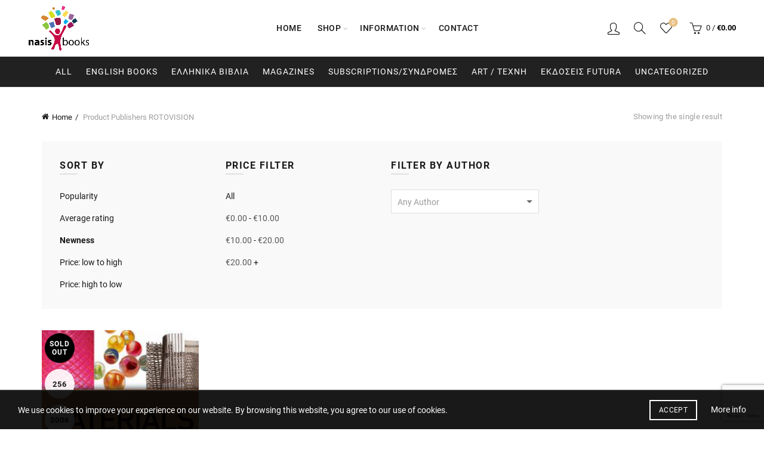

--- FILE ---
content_type: text/html; charset=utf-8
request_url: https://www.google.com/recaptcha/api2/anchor?ar=1&k=6Lffpt0UAAAAAGUKAu4POhr2hgHaEcMoaSHI0UrV&co=aHR0cHM6Ly93d3cubmFzaXNib29rcy5jb206NDQz&hl=en&v=PoyoqOPhxBO7pBk68S4YbpHZ&size=invisible&anchor-ms=20000&execute-ms=30000&cb=jw33lorh0go
body_size: 48736
content:
<!DOCTYPE HTML><html dir="ltr" lang="en"><head><meta http-equiv="Content-Type" content="text/html; charset=UTF-8">
<meta http-equiv="X-UA-Compatible" content="IE=edge">
<title>reCAPTCHA</title>
<style type="text/css">
/* cyrillic-ext */
@font-face {
  font-family: 'Roboto';
  font-style: normal;
  font-weight: 400;
  font-stretch: 100%;
  src: url(//fonts.gstatic.com/s/roboto/v48/KFO7CnqEu92Fr1ME7kSn66aGLdTylUAMa3GUBHMdazTgWw.woff2) format('woff2');
  unicode-range: U+0460-052F, U+1C80-1C8A, U+20B4, U+2DE0-2DFF, U+A640-A69F, U+FE2E-FE2F;
}
/* cyrillic */
@font-face {
  font-family: 'Roboto';
  font-style: normal;
  font-weight: 400;
  font-stretch: 100%;
  src: url(//fonts.gstatic.com/s/roboto/v48/KFO7CnqEu92Fr1ME7kSn66aGLdTylUAMa3iUBHMdazTgWw.woff2) format('woff2');
  unicode-range: U+0301, U+0400-045F, U+0490-0491, U+04B0-04B1, U+2116;
}
/* greek-ext */
@font-face {
  font-family: 'Roboto';
  font-style: normal;
  font-weight: 400;
  font-stretch: 100%;
  src: url(//fonts.gstatic.com/s/roboto/v48/KFO7CnqEu92Fr1ME7kSn66aGLdTylUAMa3CUBHMdazTgWw.woff2) format('woff2');
  unicode-range: U+1F00-1FFF;
}
/* greek */
@font-face {
  font-family: 'Roboto';
  font-style: normal;
  font-weight: 400;
  font-stretch: 100%;
  src: url(//fonts.gstatic.com/s/roboto/v48/KFO7CnqEu92Fr1ME7kSn66aGLdTylUAMa3-UBHMdazTgWw.woff2) format('woff2');
  unicode-range: U+0370-0377, U+037A-037F, U+0384-038A, U+038C, U+038E-03A1, U+03A3-03FF;
}
/* math */
@font-face {
  font-family: 'Roboto';
  font-style: normal;
  font-weight: 400;
  font-stretch: 100%;
  src: url(//fonts.gstatic.com/s/roboto/v48/KFO7CnqEu92Fr1ME7kSn66aGLdTylUAMawCUBHMdazTgWw.woff2) format('woff2');
  unicode-range: U+0302-0303, U+0305, U+0307-0308, U+0310, U+0312, U+0315, U+031A, U+0326-0327, U+032C, U+032F-0330, U+0332-0333, U+0338, U+033A, U+0346, U+034D, U+0391-03A1, U+03A3-03A9, U+03B1-03C9, U+03D1, U+03D5-03D6, U+03F0-03F1, U+03F4-03F5, U+2016-2017, U+2034-2038, U+203C, U+2040, U+2043, U+2047, U+2050, U+2057, U+205F, U+2070-2071, U+2074-208E, U+2090-209C, U+20D0-20DC, U+20E1, U+20E5-20EF, U+2100-2112, U+2114-2115, U+2117-2121, U+2123-214F, U+2190, U+2192, U+2194-21AE, U+21B0-21E5, U+21F1-21F2, U+21F4-2211, U+2213-2214, U+2216-22FF, U+2308-230B, U+2310, U+2319, U+231C-2321, U+2336-237A, U+237C, U+2395, U+239B-23B7, U+23D0, U+23DC-23E1, U+2474-2475, U+25AF, U+25B3, U+25B7, U+25BD, U+25C1, U+25CA, U+25CC, U+25FB, U+266D-266F, U+27C0-27FF, U+2900-2AFF, U+2B0E-2B11, U+2B30-2B4C, U+2BFE, U+3030, U+FF5B, U+FF5D, U+1D400-1D7FF, U+1EE00-1EEFF;
}
/* symbols */
@font-face {
  font-family: 'Roboto';
  font-style: normal;
  font-weight: 400;
  font-stretch: 100%;
  src: url(//fonts.gstatic.com/s/roboto/v48/KFO7CnqEu92Fr1ME7kSn66aGLdTylUAMaxKUBHMdazTgWw.woff2) format('woff2');
  unicode-range: U+0001-000C, U+000E-001F, U+007F-009F, U+20DD-20E0, U+20E2-20E4, U+2150-218F, U+2190, U+2192, U+2194-2199, U+21AF, U+21E6-21F0, U+21F3, U+2218-2219, U+2299, U+22C4-22C6, U+2300-243F, U+2440-244A, U+2460-24FF, U+25A0-27BF, U+2800-28FF, U+2921-2922, U+2981, U+29BF, U+29EB, U+2B00-2BFF, U+4DC0-4DFF, U+FFF9-FFFB, U+10140-1018E, U+10190-1019C, U+101A0, U+101D0-101FD, U+102E0-102FB, U+10E60-10E7E, U+1D2C0-1D2D3, U+1D2E0-1D37F, U+1F000-1F0FF, U+1F100-1F1AD, U+1F1E6-1F1FF, U+1F30D-1F30F, U+1F315, U+1F31C, U+1F31E, U+1F320-1F32C, U+1F336, U+1F378, U+1F37D, U+1F382, U+1F393-1F39F, U+1F3A7-1F3A8, U+1F3AC-1F3AF, U+1F3C2, U+1F3C4-1F3C6, U+1F3CA-1F3CE, U+1F3D4-1F3E0, U+1F3ED, U+1F3F1-1F3F3, U+1F3F5-1F3F7, U+1F408, U+1F415, U+1F41F, U+1F426, U+1F43F, U+1F441-1F442, U+1F444, U+1F446-1F449, U+1F44C-1F44E, U+1F453, U+1F46A, U+1F47D, U+1F4A3, U+1F4B0, U+1F4B3, U+1F4B9, U+1F4BB, U+1F4BF, U+1F4C8-1F4CB, U+1F4D6, U+1F4DA, U+1F4DF, U+1F4E3-1F4E6, U+1F4EA-1F4ED, U+1F4F7, U+1F4F9-1F4FB, U+1F4FD-1F4FE, U+1F503, U+1F507-1F50B, U+1F50D, U+1F512-1F513, U+1F53E-1F54A, U+1F54F-1F5FA, U+1F610, U+1F650-1F67F, U+1F687, U+1F68D, U+1F691, U+1F694, U+1F698, U+1F6AD, U+1F6B2, U+1F6B9-1F6BA, U+1F6BC, U+1F6C6-1F6CF, U+1F6D3-1F6D7, U+1F6E0-1F6EA, U+1F6F0-1F6F3, U+1F6F7-1F6FC, U+1F700-1F7FF, U+1F800-1F80B, U+1F810-1F847, U+1F850-1F859, U+1F860-1F887, U+1F890-1F8AD, U+1F8B0-1F8BB, U+1F8C0-1F8C1, U+1F900-1F90B, U+1F93B, U+1F946, U+1F984, U+1F996, U+1F9E9, U+1FA00-1FA6F, U+1FA70-1FA7C, U+1FA80-1FA89, U+1FA8F-1FAC6, U+1FACE-1FADC, U+1FADF-1FAE9, U+1FAF0-1FAF8, U+1FB00-1FBFF;
}
/* vietnamese */
@font-face {
  font-family: 'Roboto';
  font-style: normal;
  font-weight: 400;
  font-stretch: 100%;
  src: url(//fonts.gstatic.com/s/roboto/v48/KFO7CnqEu92Fr1ME7kSn66aGLdTylUAMa3OUBHMdazTgWw.woff2) format('woff2');
  unicode-range: U+0102-0103, U+0110-0111, U+0128-0129, U+0168-0169, U+01A0-01A1, U+01AF-01B0, U+0300-0301, U+0303-0304, U+0308-0309, U+0323, U+0329, U+1EA0-1EF9, U+20AB;
}
/* latin-ext */
@font-face {
  font-family: 'Roboto';
  font-style: normal;
  font-weight: 400;
  font-stretch: 100%;
  src: url(//fonts.gstatic.com/s/roboto/v48/KFO7CnqEu92Fr1ME7kSn66aGLdTylUAMa3KUBHMdazTgWw.woff2) format('woff2');
  unicode-range: U+0100-02BA, U+02BD-02C5, U+02C7-02CC, U+02CE-02D7, U+02DD-02FF, U+0304, U+0308, U+0329, U+1D00-1DBF, U+1E00-1E9F, U+1EF2-1EFF, U+2020, U+20A0-20AB, U+20AD-20C0, U+2113, U+2C60-2C7F, U+A720-A7FF;
}
/* latin */
@font-face {
  font-family: 'Roboto';
  font-style: normal;
  font-weight: 400;
  font-stretch: 100%;
  src: url(//fonts.gstatic.com/s/roboto/v48/KFO7CnqEu92Fr1ME7kSn66aGLdTylUAMa3yUBHMdazQ.woff2) format('woff2');
  unicode-range: U+0000-00FF, U+0131, U+0152-0153, U+02BB-02BC, U+02C6, U+02DA, U+02DC, U+0304, U+0308, U+0329, U+2000-206F, U+20AC, U+2122, U+2191, U+2193, U+2212, U+2215, U+FEFF, U+FFFD;
}
/* cyrillic-ext */
@font-face {
  font-family: 'Roboto';
  font-style: normal;
  font-weight: 500;
  font-stretch: 100%;
  src: url(//fonts.gstatic.com/s/roboto/v48/KFO7CnqEu92Fr1ME7kSn66aGLdTylUAMa3GUBHMdazTgWw.woff2) format('woff2');
  unicode-range: U+0460-052F, U+1C80-1C8A, U+20B4, U+2DE0-2DFF, U+A640-A69F, U+FE2E-FE2F;
}
/* cyrillic */
@font-face {
  font-family: 'Roboto';
  font-style: normal;
  font-weight: 500;
  font-stretch: 100%;
  src: url(//fonts.gstatic.com/s/roboto/v48/KFO7CnqEu92Fr1ME7kSn66aGLdTylUAMa3iUBHMdazTgWw.woff2) format('woff2');
  unicode-range: U+0301, U+0400-045F, U+0490-0491, U+04B0-04B1, U+2116;
}
/* greek-ext */
@font-face {
  font-family: 'Roboto';
  font-style: normal;
  font-weight: 500;
  font-stretch: 100%;
  src: url(//fonts.gstatic.com/s/roboto/v48/KFO7CnqEu92Fr1ME7kSn66aGLdTylUAMa3CUBHMdazTgWw.woff2) format('woff2');
  unicode-range: U+1F00-1FFF;
}
/* greek */
@font-face {
  font-family: 'Roboto';
  font-style: normal;
  font-weight: 500;
  font-stretch: 100%;
  src: url(//fonts.gstatic.com/s/roboto/v48/KFO7CnqEu92Fr1ME7kSn66aGLdTylUAMa3-UBHMdazTgWw.woff2) format('woff2');
  unicode-range: U+0370-0377, U+037A-037F, U+0384-038A, U+038C, U+038E-03A1, U+03A3-03FF;
}
/* math */
@font-face {
  font-family: 'Roboto';
  font-style: normal;
  font-weight: 500;
  font-stretch: 100%;
  src: url(//fonts.gstatic.com/s/roboto/v48/KFO7CnqEu92Fr1ME7kSn66aGLdTylUAMawCUBHMdazTgWw.woff2) format('woff2');
  unicode-range: U+0302-0303, U+0305, U+0307-0308, U+0310, U+0312, U+0315, U+031A, U+0326-0327, U+032C, U+032F-0330, U+0332-0333, U+0338, U+033A, U+0346, U+034D, U+0391-03A1, U+03A3-03A9, U+03B1-03C9, U+03D1, U+03D5-03D6, U+03F0-03F1, U+03F4-03F5, U+2016-2017, U+2034-2038, U+203C, U+2040, U+2043, U+2047, U+2050, U+2057, U+205F, U+2070-2071, U+2074-208E, U+2090-209C, U+20D0-20DC, U+20E1, U+20E5-20EF, U+2100-2112, U+2114-2115, U+2117-2121, U+2123-214F, U+2190, U+2192, U+2194-21AE, U+21B0-21E5, U+21F1-21F2, U+21F4-2211, U+2213-2214, U+2216-22FF, U+2308-230B, U+2310, U+2319, U+231C-2321, U+2336-237A, U+237C, U+2395, U+239B-23B7, U+23D0, U+23DC-23E1, U+2474-2475, U+25AF, U+25B3, U+25B7, U+25BD, U+25C1, U+25CA, U+25CC, U+25FB, U+266D-266F, U+27C0-27FF, U+2900-2AFF, U+2B0E-2B11, U+2B30-2B4C, U+2BFE, U+3030, U+FF5B, U+FF5D, U+1D400-1D7FF, U+1EE00-1EEFF;
}
/* symbols */
@font-face {
  font-family: 'Roboto';
  font-style: normal;
  font-weight: 500;
  font-stretch: 100%;
  src: url(//fonts.gstatic.com/s/roboto/v48/KFO7CnqEu92Fr1ME7kSn66aGLdTylUAMaxKUBHMdazTgWw.woff2) format('woff2');
  unicode-range: U+0001-000C, U+000E-001F, U+007F-009F, U+20DD-20E0, U+20E2-20E4, U+2150-218F, U+2190, U+2192, U+2194-2199, U+21AF, U+21E6-21F0, U+21F3, U+2218-2219, U+2299, U+22C4-22C6, U+2300-243F, U+2440-244A, U+2460-24FF, U+25A0-27BF, U+2800-28FF, U+2921-2922, U+2981, U+29BF, U+29EB, U+2B00-2BFF, U+4DC0-4DFF, U+FFF9-FFFB, U+10140-1018E, U+10190-1019C, U+101A0, U+101D0-101FD, U+102E0-102FB, U+10E60-10E7E, U+1D2C0-1D2D3, U+1D2E0-1D37F, U+1F000-1F0FF, U+1F100-1F1AD, U+1F1E6-1F1FF, U+1F30D-1F30F, U+1F315, U+1F31C, U+1F31E, U+1F320-1F32C, U+1F336, U+1F378, U+1F37D, U+1F382, U+1F393-1F39F, U+1F3A7-1F3A8, U+1F3AC-1F3AF, U+1F3C2, U+1F3C4-1F3C6, U+1F3CA-1F3CE, U+1F3D4-1F3E0, U+1F3ED, U+1F3F1-1F3F3, U+1F3F5-1F3F7, U+1F408, U+1F415, U+1F41F, U+1F426, U+1F43F, U+1F441-1F442, U+1F444, U+1F446-1F449, U+1F44C-1F44E, U+1F453, U+1F46A, U+1F47D, U+1F4A3, U+1F4B0, U+1F4B3, U+1F4B9, U+1F4BB, U+1F4BF, U+1F4C8-1F4CB, U+1F4D6, U+1F4DA, U+1F4DF, U+1F4E3-1F4E6, U+1F4EA-1F4ED, U+1F4F7, U+1F4F9-1F4FB, U+1F4FD-1F4FE, U+1F503, U+1F507-1F50B, U+1F50D, U+1F512-1F513, U+1F53E-1F54A, U+1F54F-1F5FA, U+1F610, U+1F650-1F67F, U+1F687, U+1F68D, U+1F691, U+1F694, U+1F698, U+1F6AD, U+1F6B2, U+1F6B9-1F6BA, U+1F6BC, U+1F6C6-1F6CF, U+1F6D3-1F6D7, U+1F6E0-1F6EA, U+1F6F0-1F6F3, U+1F6F7-1F6FC, U+1F700-1F7FF, U+1F800-1F80B, U+1F810-1F847, U+1F850-1F859, U+1F860-1F887, U+1F890-1F8AD, U+1F8B0-1F8BB, U+1F8C0-1F8C1, U+1F900-1F90B, U+1F93B, U+1F946, U+1F984, U+1F996, U+1F9E9, U+1FA00-1FA6F, U+1FA70-1FA7C, U+1FA80-1FA89, U+1FA8F-1FAC6, U+1FACE-1FADC, U+1FADF-1FAE9, U+1FAF0-1FAF8, U+1FB00-1FBFF;
}
/* vietnamese */
@font-face {
  font-family: 'Roboto';
  font-style: normal;
  font-weight: 500;
  font-stretch: 100%;
  src: url(//fonts.gstatic.com/s/roboto/v48/KFO7CnqEu92Fr1ME7kSn66aGLdTylUAMa3OUBHMdazTgWw.woff2) format('woff2');
  unicode-range: U+0102-0103, U+0110-0111, U+0128-0129, U+0168-0169, U+01A0-01A1, U+01AF-01B0, U+0300-0301, U+0303-0304, U+0308-0309, U+0323, U+0329, U+1EA0-1EF9, U+20AB;
}
/* latin-ext */
@font-face {
  font-family: 'Roboto';
  font-style: normal;
  font-weight: 500;
  font-stretch: 100%;
  src: url(//fonts.gstatic.com/s/roboto/v48/KFO7CnqEu92Fr1ME7kSn66aGLdTylUAMa3KUBHMdazTgWw.woff2) format('woff2');
  unicode-range: U+0100-02BA, U+02BD-02C5, U+02C7-02CC, U+02CE-02D7, U+02DD-02FF, U+0304, U+0308, U+0329, U+1D00-1DBF, U+1E00-1E9F, U+1EF2-1EFF, U+2020, U+20A0-20AB, U+20AD-20C0, U+2113, U+2C60-2C7F, U+A720-A7FF;
}
/* latin */
@font-face {
  font-family: 'Roboto';
  font-style: normal;
  font-weight: 500;
  font-stretch: 100%;
  src: url(//fonts.gstatic.com/s/roboto/v48/KFO7CnqEu92Fr1ME7kSn66aGLdTylUAMa3yUBHMdazQ.woff2) format('woff2');
  unicode-range: U+0000-00FF, U+0131, U+0152-0153, U+02BB-02BC, U+02C6, U+02DA, U+02DC, U+0304, U+0308, U+0329, U+2000-206F, U+20AC, U+2122, U+2191, U+2193, U+2212, U+2215, U+FEFF, U+FFFD;
}
/* cyrillic-ext */
@font-face {
  font-family: 'Roboto';
  font-style: normal;
  font-weight: 900;
  font-stretch: 100%;
  src: url(//fonts.gstatic.com/s/roboto/v48/KFO7CnqEu92Fr1ME7kSn66aGLdTylUAMa3GUBHMdazTgWw.woff2) format('woff2');
  unicode-range: U+0460-052F, U+1C80-1C8A, U+20B4, U+2DE0-2DFF, U+A640-A69F, U+FE2E-FE2F;
}
/* cyrillic */
@font-face {
  font-family: 'Roboto';
  font-style: normal;
  font-weight: 900;
  font-stretch: 100%;
  src: url(//fonts.gstatic.com/s/roboto/v48/KFO7CnqEu92Fr1ME7kSn66aGLdTylUAMa3iUBHMdazTgWw.woff2) format('woff2');
  unicode-range: U+0301, U+0400-045F, U+0490-0491, U+04B0-04B1, U+2116;
}
/* greek-ext */
@font-face {
  font-family: 'Roboto';
  font-style: normal;
  font-weight: 900;
  font-stretch: 100%;
  src: url(//fonts.gstatic.com/s/roboto/v48/KFO7CnqEu92Fr1ME7kSn66aGLdTylUAMa3CUBHMdazTgWw.woff2) format('woff2');
  unicode-range: U+1F00-1FFF;
}
/* greek */
@font-face {
  font-family: 'Roboto';
  font-style: normal;
  font-weight: 900;
  font-stretch: 100%;
  src: url(//fonts.gstatic.com/s/roboto/v48/KFO7CnqEu92Fr1ME7kSn66aGLdTylUAMa3-UBHMdazTgWw.woff2) format('woff2');
  unicode-range: U+0370-0377, U+037A-037F, U+0384-038A, U+038C, U+038E-03A1, U+03A3-03FF;
}
/* math */
@font-face {
  font-family: 'Roboto';
  font-style: normal;
  font-weight: 900;
  font-stretch: 100%;
  src: url(//fonts.gstatic.com/s/roboto/v48/KFO7CnqEu92Fr1ME7kSn66aGLdTylUAMawCUBHMdazTgWw.woff2) format('woff2');
  unicode-range: U+0302-0303, U+0305, U+0307-0308, U+0310, U+0312, U+0315, U+031A, U+0326-0327, U+032C, U+032F-0330, U+0332-0333, U+0338, U+033A, U+0346, U+034D, U+0391-03A1, U+03A3-03A9, U+03B1-03C9, U+03D1, U+03D5-03D6, U+03F0-03F1, U+03F4-03F5, U+2016-2017, U+2034-2038, U+203C, U+2040, U+2043, U+2047, U+2050, U+2057, U+205F, U+2070-2071, U+2074-208E, U+2090-209C, U+20D0-20DC, U+20E1, U+20E5-20EF, U+2100-2112, U+2114-2115, U+2117-2121, U+2123-214F, U+2190, U+2192, U+2194-21AE, U+21B0-21E5, U+21F1-21F2, U+21F4-2211, U+2213-2214, U+2216-22FF, U+2308-230B, U+2310, U+2319, U+231C-2321, U+2336-237A, U+237C, U+2395, U+239B-23B7, U+23D0, U+23DC-23E1, U+2474-2475, U+25AF, U+25B3, U+25B7, U+25BD, U+25C1, U+25CA, U+25CC, U+25FB, U+266D-266F, U+27C0-27FF, U+2900-2AFF, U+2B0E-2B11, U+2B30-2B4C, U+2BFE, U+3030, U+FF5B, U+FF5D, U+1D400-1D7FF, U+1EE00-1EEFF;
}
/* symbols */
@font-face {
  font-family: 'Roboto';
  font-style: normal;
  font-weight: 900;
  font-stretch: 100%;
  src: url(//fonts.gstatic.com/s/roboto/v48/KFO7CnqEu92Fr1ME7kSn66aGLdTylUAMaxKUBHMdazTgWw.woff2) format('woff2');
  unicode-range: U+0001-000C, U+000E-001F, U+007F-009F, U+20DD-20E0, U+20E2-20E4, U+2150-218F, U+2190, U+2192, U+2194-2199, U+21AF, U+21E6-21F0, U+21F3, U+2218-2219, U+2299, U+22C4-22C6, U+2300-243F, U+2440-244A, U+2460-24FF, U+25A0-27BF, U+2800-28FF, U+2921-2922, U+2981, U+29BF, U+29EB, U+2B00-2BFF, U+4DC0-4DFF, U+FFF9-FFFB, U+10140-1018E, U+10190-1019C, U+101A0, U+101D0-101FD, U+102E0-102FB, U+10E60-10E7E, U+1D2C0-1D2D3, U+1D2E0-1D37F, U+1F000-1F0FF, U+1F100-1F1AD, U+1F1E6-1F1FF, U+1F30D-1F30F, U+1F315, U+1F31C, U+1F31E, U+1F320-1F32C, U+1F336, U+1F378, U+1F37D, U+1F382, U+1F393-1F39F, U+1F3A7-1F3A8, U+1F3AC-1F3AF, U+1F3C2, U+1F3C4-1F3C6, U+1F3CA-1F3CE, U+1F3D4-1F3E0, U+1F3ED, U+1F3F1-1F3F3, U+1F3F5-1F3F7, U+1F408, U+1F415, U+1F41F, U+1F426, U+1F43F, U+1F441-1F442, U+1F444, U+1F446-1F449, U+1F44C-1F44E, U+1F453, U+1F46A, U+1F47D, U+1F4A3, U+1F4B0, U+1F4B3, U+1F4B9, U+1F4BB, U+1F4BF, U+1F4C8-1F4CB, U+1F4D6, U+1F4DA, U+1F4DF, U+1F4E3-1F4E6, U+1F4EA-1F4ED, U+1F4F7, U+1F4F9-1F4FB, U+1F4FD-1F4FE, U+1F503, U+1F507-1F50B, U+1F50D, U+1F512-1F513, U+1F53E-1F54A, U+1F54F-1F5FA, U+1F610, U+1F650-1F67F, U+1F687, U+1F68D, U+1F691, U+1F694, U+1F698, U+1F6AD, U+1F6B2, U+1F6B9-1F6BA, U+1F6BC, U+1F6C6-1F6CF, U+1F6D3-1F6D7, U+1F6E0-1F6EA, U+1F6F0-1F6F3, U+1F6F7-1F6FC, U+1F700-1F7FF, U+1F800-1F80B, U+1F810-1F847, U+1F850-1F859, U+1F860-1F887, U+1F890-1F8AD, U+1F8B0-1F8BB, U+1F8C0-1F8C1, U+1F900-1F90B, U+1F93B, U+1F946, U+1F984, U+1F996, U+1F9E9, U+1FA00-1FA6F, U+1FA70-1FA7C, U+1FA80-1FA89, U+1FA8F-1FAC6, U+1FACE-1FADC, U+1FADF-1FAE9, U+1FAF0-1FAF8, U+1FB00-1FBFF;
}
/* vietnamese */
@font-face {
  font-family: 'Roboto';
  font-style: normal;
  font-weight: 900;
  font-stretch: 100%;
  src: url(//fonts.gstatic.com/s/roboto/v48/KFO7CnqEu92Fr1ME7kSn66aGLdTylUAMa3OUBHMdazTgWw.woff2) format('woff2');
  unicode-range: U+0102-0103, U+0110-0111, U+0128-0129, U+0168-0169, U+01A0-01A1, U+01AF-01B0, U+0300-0301, U+0303-0304, U+0308-0309, U+0323, U+0329, U+1EA0-1EF9, U+20AB;
}
/* latin-ext */
@font-face {
  font-family: 'Roboto';
  font-style: normal;
  font-weight: 900;
  font-stretch: 100%;
  src: url(//fonts.gstatic.com/s/roboto/v48/KFO7CnqEu92Fr1ME7kSn66aGLdTylUAMa3KUBHMdazTgWw.woff2) format('woff2');
  unicode-range: U+0100-02BA, U+02BD-02C5, U+02C7-02CC, U+02CE-02D7, U+02DD-02FF, U+0304, U+0308, U+0329, U+1D00-1DBF, U+1E00-1E9F, U+1EF2-1EFF, U+2020, U+20A0-20AB, U+20AD-20C0, U+2113, U+2C60-2C7F, U+A720-A7FF;
}
/* latin */
@font-face {
  font-family: 'Roboto';
  font-style: normal;
  font-weight: 900;
  font-stretch: 100%;
  src: url(//fonts.gstatic.com/s/roboto/v48/KFO7CnqEu92Fr1ME7kSn66aGLdTylUAMa3yUBHMdazQ.woff2) format('woff2');
  unicode-range: U+0000-00FF, U+0131, U+0152-0153, U+02BB-02BC, U+02C6, U+02DA, U+02DC, U+0304, U+0308, U+0329, U+2000-206F, U+20AC, U+2122, U+2191, U+2193, U+2212, U+2215, U+FEFF, U+FFFD;
}

</style>
<link rel="stylesheet" type="text/css" href="https://www.gstatic.com/recaptcha/releases/PoyoqOPhxBO7pBk68S4YbpHZ/styles__ltr.css">
<script nonce="Eci-sRbvcfCPlKS_ksgftQ" type="text/javascript">window['__recaptcha_api'] = 'https://www.google.com/recaptcha/api2/';</script>
<script type="text/javascript" src="https://www.gstatic.com/recaptcha/releases/PoyoqOPhxBO7pBk68S4YbpHZ/recaptcha__en.js" nonce="Eci-sRbvcfCPlKS_ksgftQ">
      
    </script></head>
<body><div id="rc-anchor-alert" class="rc-anchor-alert"></div>
<input type="hidden" id="recaptcha-token" value="[base64]">
<script type="text/javascript" nonce="Eci-sRbvcfCPlKS_ksgftQ">
      recaptcha.anchor.Main.init("[\x22ainput\x22,[\x22bgdata\x22,\x22\x22,\[base64]/[base64]/[base64]/bmV3IHJbeF0oY1swXSk6RT09Mj9uZXcgclt4XShjWzBdLGNbMV0pOkU9PTM/bmV3IHJbeF0oY1swXSxjWzFdLGNbMl0pOkU9PTQ/[base64]/[base64]/[base64]/[base64]/[base64]/[base64]/[base64]/[base64]\x22,\[base64]\x22,\x22eBVAw44DwpPDlMO0wpxsT08nw5MNSFjDg8KuVwk5eFlvZFZtQQppwrF/wojCsgYQw54Sw48Qwq0ew7Ybw6kkwq8Qw53DsATCojNWw7rDoVNVAzwaQnQBwpt9P0Q3S2fCiMOtw7/DgV3DpHzDgDjCiWc4AW9vdcOpwpnDsDBxdMOMw7NQwrDDvsOTw5BqwqBMKsO4WcK6FgPCscKWw6pMN8KEw7x0woLCjhvDvsOqLyzCnUomazDCvsOqWsKlw5kfw6LDtcODw4HCu8KQA8OJwpNWw67CtD/CgcOUwoPDmsKwwrJjwplneX1Dwqc1JsOkFsOhwqsCw4DCocOaw5krHzvCocOEw5XCpD/Dg8K5F8O2w4/Dk8O+w6jDmsK3w77DvCQFK0sGH8O/TRLDuiDCt0sUUn4vTMOSw6HDusKnc8K6w6YvA8KTMsK9wrAdwrIRbMKzw60Qwo7CqnAyUUwgwqHCvUHDk8K0NUvCtMKwwrEVwr3Ctw/[base64]/CqSXDvMK5dUVhw4Brw71GOjHDpcOnVGDClTsCwrRCw747ZcOqQgkpw5TCocKMDsK7w4V8w5R5fzoTYjrDknE0CsOidSvDlsO6YsKDWXIvM8OMBcO+w5nDiDnDm8O0wrYaw5hbLH11w7PCoBI1WcObwpApwpLCgcK6H1U/w6XDmCxtwr3DkQZ6EFnCqX/DscOuVktww6rDosO+w4ISwrDDu1nChnTCr0TDrmInHyLCl8Kkw4pVN8KNGS5Iw70pw5suwqjDiSUUEsOJw4vDnMK+wprDnMKlNsK+D8OZD8O1RcK+FsKlw4PClcOhQ8KIf2NYwq/CtsKxEMKXWcO1SxXDsBvCh8OcworDgcOKAjJZw5PDoMOBwqlfw6/CmcOuwofDo8KHLGnDjlXCpGDDqULCo8KIGXDDnEsFQMOUw4sXLcOJeMO9w4sSw6jDm0PDmhMpw7TCj8Okw5sXVsKQEyoQAMOMBlLCghbDnsOSYwsecMKORicOwodNfGHDokEOPkzCv8OSwqI/S3zCrXHCh1LDqg8Tw7dbw6XDisKcwonCjcKvw6PDsXHCu8K+DW3CncOuLcKzwrM7G8KFUsOsw4UWw6w7IRPDmhTDhGkNc8KDPEzCmBzDgk0aey1gw70Nw6hwwoMfw57DmHXDmMK2w7QTcsK+I1zChisjwr/[base64]/CoQHDgl8xA8O0wrNUVsOTw43DlsKxwphABW0Xwr7CqMOqcCZ1cTjCuSI3W8OwWcK6C3Z/w4HDlSLDl8KoacObRMOkYMKITMKdLsOfwothwqRTCCbDoi41EEPDqAXDrhU/w59uVBF2YmEyAz/[base64]/CgBzCgXTDncO5wo/DkwvDskwIw7wZB8OwQ8Ofw4vDuzXDlj/[base64]/CtsO3w4HCrkvCn8OEXA/[base64]/Ch8OaPcK7dxcxfcOAwqkxw697P8OOdlIPwrfCqU49AcKeDFvDuF3DiMK7w5vCq3pNeMKTN8KzBiLDo8O0Hw3Ck8OmdUXCocKdY2fDoMK/CS7ChDLDtDXCjC7DlVrDjDEDwqvCmsOZZ8KHwr4jwoBrwrDCssKvPF9vAwZ1wr7Cl8Kiw7gMwqzCuUrCozMAKn/CrsKrdQ/[base64]/Ui4lw5jDr8OCwrjDpC0gScO/w5TCosKVw6AMw4lLw6BrwrnDqMOPQcOSJcOvw6UQwq08GcKBBGYxw4/ChD0dw6bCqDwbwoLDvHDCh1s0w4/[base64]/DlcOQdCHDlMK8w6DDv8K9w6XDt8OaScOQw7fDtcOnY8KbRcKNw4kgLVbChSdWN8KVwrvDqMOtacO6WMKnw7sYIR7CqDDDkG5aHhQsbWAtF2Unwpcew6MywqnCs8K5D8OOwovDt3BdQGp6VsOKQHnCu8Oww6zDpsOnKl/CrMOtc2HCkcOZXSnDlzM3wo/Ct09jwrzDmw8cFxvDpMKncjBbNDRkwrvCt1sRMHEewrlFa8Ouw7ArecO8w5oSwpx7UsO1w5HDsycBw4TDmXTCtcKzdGPDmcKRQMOkecKbwojDocKCBnYqw6/[base64]/Cn2DChzLCpcO8TibCqEJQw6vDgiU2w4TDssKNwoXDmTvCiMOvw5VSwrjCnlPCr8KRfQcFw7nDoi/[base64]/CvF/CjMOmw5fCr8Omw7ccEWTDncKswqPDmsKbIR8gDzTDkMODw7QVf8OzecOIw7ZOScK4w5xsw4TCgMO5w5fDo8KTwpTCgmXDsC3CtUXDtMO5S8K1ccOtcMOTwojDnMORJVPCg2tSwpc5wrkww7LCu8K5wqlkwrDCskUIcWM/wosww4/[base64]/[base64]/wqPDsDAybMOWVMK+woPCrMK1VQ/DtcK3EMKGwrPDjxbCuD3DqsKUNS8CwrnDlMO1fC83w6Vzw6sFDMOYw7xUE8OSwpvDpRjDmiwhA8OZw7jChwsUw7jCjnhNw7Vnw5Ysw6YbIHHDkTvCuxnDvsOFVMKqIsKGwpnDiMKfwoE3w5TDpMKeFsO/w75zw6FDUQ0dCAoawrzDnsKaPDrCosOaV8KdVMKaQVXCkcOXwrDDkVQJcybDrsKUZsOTwo97dDHDqWZqwp/DvD3Dtn/DgMOfdsOOQn/[base64]/fMK9wrB4Tl7Dr8KHCMKRNMK+wrrCrcK8wp/DuHTCv3IcMsOLTW3DtsKvwrESw5PCqcK0woTDpFMrw6tDwr/CuF7CmHhJIXRZTMOJwpvDn8OtLcOSfcOIccKNTgxAAil5McOuwoBzHnvDicK4wprDpWIbw63DsU5QHMO/TDTCi8ODwpPDvsO6ChpnG8OTL1XCuVA+w57CtMOQLcOuw7rCslnClEvCvHLDtArDr8OPw67DusK4w7IuwqDDjEfDgsK4IxlUw70Fw5LCosOAwrrCmsO2woY7woHDoMKOOErDp2/Cjg5FH8OuVMO3G2BhMAnDlFkUw7kqw7DDqEgIwq8Mw5RkWyLDvsKzw5rDisO/ScKmN8OyaBvDgFPCmg3ChsKlMz7Cv8ODCC0lwobCv0zCu8KkwpvDpBzCjT4/[base64]/w4UsasK/ZcO/Wg/DnSwMfkEBw7bCvxQbDjg8XMK+WcOfwoRmwrMxUMKKM27DmR/Dq8OASXPCgE1+AcKrw4XDsHLCoMO8w4F7bEDDlcKowovCrXwOw73CqUfDksOrwo/CvnnDuQnDr8KEw6ouCsO2IcOvw5BuRlTCvEYodcOrwpEswr7DkU3DlELDp8OawpzDl1LDt8Klw4fDjMK5THlVUcKDwojCvcObSn/Dq3DCt8KPelvCtMK5T8OFwrnDtU3DqsO/[base64]/DvsO6C8KDw6hneEbCijgUesOZw5LCrsKFw7nCgMOGwqTCssOZdhbDuMKjXsK8w6zCoxxbE8OwwprCh8KNwonCl2nCpsKyGgdqRsO7SMKGbhsxdcOcA1zChcO6SFdAw6FZIVBCw5DDnMOOw4fDi8OCXx1qwpAlwpY1w77DjQ8+w4MIwqXCicKIdMOtw4/Dl0HCicKALkELe8KJwo7CvnkaVxjDm3vDkxRMwpHDgcKuZA/CoT0zCcOEwoHDg07Du8O2w4NZw6VnJl1qDyJTw5nCo8OXwoxnNCbDoRPDvsODw7PDjwHDncOaBRjDr8KZOsOeS8KWwoTChVDCscKLw6/[base64]/DosOiM8OWTMK6w5Y0wpXDgjNpSFbChjhSACLDuMK0wr7DvMORwqrCsMOAwqjCoXQww4fClMOUw7PDnjMQHsOcY2tVcxPCnCrDjHjDssKWeMOnOD5LNcKcwppZcMORNcOJwq5NK8ORwoHCtsKXwpw7Gi19Zi8Cwr/[base64]/Cs8KKw6fDuChpw5c7w6N1woQYacKMwqYwdW/CtsKGbEnCl0A6fCIWdCbDhMKEw7/CvsKiwpXCrW3Dmgg9PD/CnGBME8KVw7PDgcO8wo/DnsOYBsKtHCDDgcOgw7IHw7M6BcOZe8Kaf8KHwpgdGS5LbcKbBcOuwrfCuDFIKHDDq8ODPRJTV8KpT8OYDgtOM8KFwqBKw5hIFGzDlUA/wo/[base64]/CocKff8KUVcO5wqbDiDZfd8KxM1jDlMKxX8Ohw7VpwoF0w7FYOsKhwqRZecOhcmxIw7d1w4fDoRnDp0IrI1PDgWfDvR1gw6s3wo3DlXsYw53Cm8Khw7MJCAPDk0XDtMKzNX3DvMKswrM9aMKdwr3DojVgw6sWwqXDkMOpw5AHwpVpfVfDiTBkw5wlwq/CisObGXrCt2wcC3HCpcOjw4cNw7rCklnDrMOnw67CssK1DHQKwoRpw5cbGcOHe8K+w5HCo8OhwqLCq8Odw6UKVmTCq2VkFG1aw4tRCsK7w5t+woBMwo/[base64]/DqcKSw50jJyPCmVbDmndcYlI9w5tPQ8OCwrbDqcKfwq3CtMO0w7fCjMK+HcKsw6Q4LMKDGgQ7f0nCvMOpw78iwpklwrwsb8O1woPDtxZawo4Gf017wp1jwppyK8KpacKZw4PCh8KHw51Xw5vDhMOYw6rDtcOVYhPDux/DlhI4IXJkF0HCgsOFeMK7c8KEEMOpa8OveMOSFsOcw4rDkCMCUMObTnIEwrzCuwTClMKzwpPCmCLCoTcPw4AZwqLCqkZVwrzCocOkwr/DkzvCgkfDkSfDhRMgw7rDgUIrJsOwQhnDkMK3G8Kqw6LDlmkWX8O/HUDChjnCtRU7wpJow4DCrnjChX7DvETCiHpxV8OsGcKGJMO6en/DjcOxw61Nw4XCj8OSwpDCuMOQwobCjMO0wq/Dj8Oww4cwZFFuUGzCocKUMVx3woYbw6sLwofDmz/Cg8O5BFPCsgrCj3nClXR5RADDui9TXR8UwpUlw5EgRXLDo8OMw5TCrcOqHj1Zw6J/PMKBw7QTw4RedsKGw7rDmQ42w6Edwq3DsAZmw5Z7wrPDq23DtAHCqcKOw77CgsKMasOHw7bDnC8/wrsYw546w5dCOsKGw7ROVkhIEFrDqkXCvMKGwqHCpiXCncKzHAnCqcKmw4bCpsOhw6TCksKhwqoxwq4cwptzQRsPw5QtwoFXwqTDtC/[base64]/KMODdjHCuXF9wp8RPnghDEPCs8OBwr0IZMKcw7vDi8OvwpddSQUGLMOyw50bw4dHI1kdf3/DhMKNNCTCt8OGw5ZVVRTDsMKOw7DCgEvClVrDkMKKSTTDqg8IaXjDksO5w5rCgMKjOMKCM1pUwqYqw4fCq8OswqnDmQ4CdiBXXDFtw5MUwq5uw71XQ8ORwo86wqMowo3DhcOGIsK/XSlHc2PDm8K3w4VIF8OJwoNzS8Kaw7leWMOAC8OeUsOwDsKkw7vDpATDosODBWQtUsOJwpIhwqnCixItR8KEwroPIizCgSM+LRoWXxHDl8K9wrzCl3PCmsKdw64ew4JfwpkoLcOzwpQhw41Gw5HDnnh9KsKrw6UBw7oSwrXCoG0/MjzCm8OiWSdRw5bDs8KLwr/DiCnCtcKdB3pHHBQzwoAAwqXDqkHCnWE/wpBOZy/CnsK4Q8K1dsK8wq7CssKywpPCrRrDl3g1wqTDj8K5wrVKOMKuNUrCr8O3UF/[base64]/wrjDgMOfw5jDt3nCrMKjeTspccK0wrLDocOeNMOxw6zCkAN2w5kOw7JtwrDDtXXDs8KSa8O4ecKTecOcQcOrCcOjw5/CjkjDocKPw6TCg0fDsGfCoCrCvinDicOOwpVcBcO/CsKgIcKEw6lKw4prwqAgw5pCw6MGwoYUBlh4EsKQwqstwoPCqwsJQR4fw47Du3E/w49mwocQwqDDiMOow7jConM4w7ANecKIY8OHEsOxaMKqFEjCkzEafjpVwozCnMOFQcOCFCXDgcKFfcOYw5EowoLCqVrDnMO/wrXCs07CosKIwqHCiQLDkWjCk8O0woDDj8KbDMKHMcKcw4BfEcK+wqYmw4HCgcK8csOPwqbDgHFIwr7DiTUAw4V5woPCuRhpwqzDvcObw5Z8B8KzfcOZYzzDryB0ViQFMcO0OcKTw5ACZWnDtQ7Dl1fDkcO5wpLDuy8qwqPDlFjClBfDqsK/PMODUcKPwqvDt8OTdMKHw77CqcKrMsKQw4xmwqE/LMKwGMKqZcOBw6IkA0XCv8Kmw5bDsx9eJ1nDkMOQPcKGw5pIAMKQw7DDlsKUwqLCqMKew7zCvTnCtcKCesOFK8K/[base64]/DqsKzFcOgw5NMw5hCJMKuw4UqcgkiHMK+L8KYw4zDrsOxEMO1aU3DtyVUNi1VXkIzwpvDt8O/NcK2C8Kpw4HDhzfDnXnCsi1Nwp1Dw5DDu0kBNz1icMOKCT5awo3DkUTCm8KGwrpxw4zCusOEw4fClcKTwqgQwr3CsQ0Ow6nCh8O5wrLCtsOPwrrDrR45wqhIw6bDssOVwo/Du0nCvsOOw5V/[base64]/Ct1ovcUXDhcKWHgl4OXfDvMOzw4wiw6DCr2rDo2vDkx3CmcOHfEEWMVkOZXYKLcKawrBNAwF+VMO+c8KLKMKfw7BgbU4HEzE+wpzCqcO6dGtgEB7DhMKSw7Acw4zCoxMzw69gXhM5DMK6wrwIbsKACGZIwq7DhMKdwq5Pw5Esw6UULsOdw7DCosOcMcOQZT1Kwr/DusO8w7fDp1vDrF/Dh8KcacO5LH8uwpXCmMOXwqo0ES4pwrTCu1vDscKmRsO+wqBOQSHDhzzCsEJhwqtkOT9pw4xow6fDm8K7E3nCs1rDvcO4agTCmhfDrcO7wpZqwo7Dr8K2D0nDg3AaPQ/DkMOhwr/DgcOUwpZTUMOUQMKiwp1AJhopY8OrwqYiw5RzSncmKhoOLMK8w4xFZCkTDlPCocOoOcOpwqbDlV7Dg8KOSCfCqybCj3x7UcOVw6IDw5jCisK0wqUqw4t/w6ptFUMZB3UUPnHCkMKidcKBbnAgUMKrw74mTcO+w5p7ccKhXBEMwqYVOMOHwr/[base64]/Do3FEwoHDikDDicKAUCLCssObw5XCgcK3wpEVwr0rAQZgSRhRDcK7w6dgRgs8wqt6B8KewqzDvsKzNhTDr8KIw4dqBCjCiTMswrpAwp17E8KXwqzCoTMPYsOHw48Awo/[base64]/DlMOLwogkwrImwr9awot/[base64]/DtcOKfMKHwrjCkD4vdsKhwqYgwrppdF/DmX7DjcK0wqnCkcOowp7DmEl0w6jDpGFYw6k+QFZnUcKoMcKsHcO2w4HCjsK6wqTCg8KlHEQUw51DCMKrwoLDpXR9QsOWVcOVccOTwrjCscK3w5zDnmJtScKcdcKHYmEAwoXCmcOrJ8KESMK/J008w7bDsAwkOhQbwqvCn1bDhMO+w47DvVLCo8OUOxLCo8KkOsKRwoTCmm8+ZsKNLMOneMKTCMOHw47CnRXCnsKuZmcgwoVxGcOsTG4BKsOtL8K/[base64]/PcO2w4DCkRrCicKndmQRHsOGwpHDogIOwoRQdMOQF8OxRm/CulBtBnXCmAxgw6Acc8KdN8Ktw4PCqlbCixPCp8K9ScOtwr/Dp2LCq1HDsH3CjBx/DsKyworCgy07wp9Aw5/Ci11SJU8pBiUxwobDsRrDncOXEDLCscOBWjNkwqEvwo8pwpxwwp/Dh343w4zDpjHCgcOJJGTCsg4Pwq/[base64]/w6LDs8KCwoTDrVHCmsOGwoInwp/CvcOvRMKGNh8sw6A3B8KTYcKbXA5tcsKmwrPCig3Don4Mw5kLA8Knw7fDjcO+wr5BbsOFw7zCr3zCjlg6XDcZw4BfIj/Cs8KFw5VVKSteXQYbwrNwwq8YKsKrGRNtwr87w65aWj3DgcOOwpFzw7/CmkFuZcK4TFVabsOfw73DocOmHcK9BsOAQcK7w5EwE29Iw5ZKIFzCqhnCv8Ogw5Y9wpMXwogAPFzCisKYbAYRwr/DtsK/[base64]/Cq0rDkMOAw78UFi7CmsK8wqc5YTTDl8OLJ8KQTcOsw4UZw6k8MRjDnMOkf8KwOMO0bjrDrlBrw5fCtsObMx7Cq2PCrxROw7HClzc8ecOFJ8O9w6XCln4Sw47ClGHDkjvChW/CrwnCjy7CkcOOwo4hZMOITF/DsWvCpsO5b8KOcFrDsxnCglnDgXPCmcOHf35Owq5twqzCvsOjwrHCtnvDvMO+wrbCvsKlWXTCiyTDp8KwKMKcc8KRQ8KwWMKew7TDhsOfw4pNe0vCs2HCj8OyVMKQwoTChcOUF3gLWcOEw4gXaUcmw556Dk/[base64]/[base64]/DgC8Tw54nwrfDu8ORJx1Bw7gAwoTDtMOOw7JKAUrCkMKeWcOJdsKIAUVHESIjRcOxw5oXIjXCp8KWRMKtRsK+wpfClMO3wpUubMKKBsOHNmMcKMKvZsKJRcK6w44mTMO9w7XDgcKmdV/DjALDjsKmNsKzwrQww5DDkcOEw4TCq8KPG0LDi8K7GErDhcOzwoHCjMKSHl/Cl8KPLMO/wrkmw7nDgsKESUbCvntfOcKRw5/Cul/DpEIDNnrDvsOsGFrDoUPDlsOiFjBhHU3CoQ3CjsKtfRPDl2bDp8O2CcOww69Jw73CgcOSw5Iiw5TDjlJhwobCg0/CoTzDiMKJw4kqSXfCh8Kkw5jDnDfDjsKEVsKBwpclCsO+NVfCusKyw4/[base64]/Cu8O2IMKCUcKCw5kfS8O2w4LDqMO+wqJVbcKRwpHDogd9W8KMwr7ClUvCu8KATl1rd8OECcKfw5Z7W8K/woo2f0cWw61pwq11w4fChyzCrsKEKlkNwow1w54qwqo6w615FsKkFsKgZsO5wqR/w481wpXDvXpSwqIxw6jCkA/[base64]/DnMKUR0jDiMO/H8OvJH4wH8OywpHDs8O3wpDCv2HDvcOxKsKOwqDDnsKZe8OGOcKQw6VcMVYDw4TClm/DuMOcZVfDu2zCmVgtw6zDmjtjMMKlwqnDsFTCgT84w4cvwojCmkDCgB3DkV7CtsKRFcO1w5xPa8KgaH3DksOnw6jDmF4JOsOswqTDq3HCnm9LCMKZdynDrcK5dg7CgRnDqsKaNcOKwoR/IyPClWrCmhJ6wo7DtHPDj8OGwoIoDCxfXwYCBgMXFMOKw7s+O0rCkMOWw4nDpsOWw6jCh2HDusOcw6nCqMKDwq4XWizCpGIgw5bDucOuIsOaw6vDhA7Cjkkbw70/w4VhYcK+w5TCv8O6QG8zJxrDmip8woTDv8O3w7BRNFzDgFF/w5p/W8K8woHChjA2w51cY8OdwqpYwpIFfQN1w5UIF0JcKHfCocK2w5U/w7DDjVFGWMO5QsK0wqUWCBbCohA6w5YTCsORwoBfPnvDqMOAw4I4Z3xowr3Dh3hqOVYBw6NvFMKgCMKPEicGTsOoL3/Dp03CjWAhHw9fXsODw73CtxdFw6g6WXQkwrtKcU/CvjvDh8OPbW9ZaMOLI8Owwo0mwqDCt8KFUlVKw6zCr1N2woMjJsO2dggmawkhb8Kxw4TDh8KkwovClMO/[base64]/[base64]/DtcOZw47CqsO1akTCoErDg8OfWsKAw49CwrzCmcOiwodfw6tjZjIIw6/Cs8OQCsOow6JFwozDnEjCiBbDpsOQw6zDosOGYMKdwrw/wo/[base64]/d0bDgX8ww53CqDQxwrTClznDtRw4wr0mwonCpcKlwr3DixJ9fsKRDsOINgloAWbDiB/Dl8K2wr3DhWg2wojDsMKuD8KrKcOOH8K/[base64]/w7VrbVRpwprCmgjChcKfwqDCucKpGMOpwrfCvBtow5/CoVoSwp7CtVYCwqtTwo/[base64]/wrJ2wpvDg0PChinDqEbDtkEeRAxdJcK6cBzDgMO7w7tFE8OTDsOuw4fCl3jCtcOATMOtw7Miwpl4PxMFwp5pwocgJ8O8asO3dU1kwprDp8OnwoDCksOBNsO3w7rCjcOZScKyRmPDiC/[base64]/Cg8K6HGjDvMK2ZS3CrsKAPjALFgZoL1xZF0fDlzJRwrNhwq8uEcOjV8OBwonDtDZ6MsOaTGbCicK5wqvCusOrwonDg8OZw77DtUTDkcKlL8KAwqh5wpjCo0/DuALDvHYqwoRpZcKmT2/DoMKBw45zccKdQlzDowc1w7nDi8OkEMK0wpJlWcOvwqZSI8OzwrAYVsK3ecK7SB5BwrTCvgjDj8OGAcKtwpXCnsKnwrZvw5DCpG7Dn8Ogw5PDh1/DucK0wqZuw4bDlzV8w6N/GHXDvcKWwoDCvwY6QMOJR8KCLR5EAUPDssKaw7/[base64]/DssK8wo0/wrfDtMK5wr/CmsKLGMOhw7AFTF9UasKkSGHCkH3CujHClMKxelYKwoh8w7M+wqnChSwdw7TCusK+w7R5GMO5w6zDrRglwrhJSEfDk2EAw5t4GRNLBxrDoTobD0VNw6ptw4Bhw4TCoMOlw5/DuWDDuRd7wrXCrmp4SSHCgMKHdyFGwqtURlHCmcOhwqDDil3DusK4w7Nyw4rDosOFOMKpw6dxw4vDjsOKQMK+MsKAw4bCgyDCrcOKW8KDwopewqo+XsOJw5Etwrcnw7zDvTbDt3DDkV5iaMKHZMKZNMK+wqoBBUUGI8KORwHCmwZ6KsKPwrhYAjgrwpDDl2PCscK/WsOzw4PDiVbDgMKKw5XCvGwTw7fConjDjsObwrQvR8K9bsKNw4vCr1kJEMOew7ArBsOcw6pIw4dMG1JQwoLCvcOvw7UZQsOQw7/DkxoaXMOgw6ZxDsKMwpIII8ORwrHCplPCs8OyEsO/CVfDmBQ3w5DDuFnDi2oxw51cSBUxcAtJw6BkSzNQw7DDrSNSB8OYYcKlLSxLFDLCscKywoBjwqXDuGwww7nCqzRXLMKbDMKUNFXCqzLDocKkQ8K4wrnDucOBEsKlScKpGBo/w7RTwrjChwZ/XMOWwpUfwpLCsMKTFz/Dr8OKwoF/MCTCpyFVwojCgVPDk8KnP8O3aMOjacOCAR/[base64]/CnMONwqsLwpYZw5rCukVSw5tEYEEUw7LCmF8PEmUZw5XCgFVTS2TDpMKpa0LCmcKowqw3wogXRMKhISZbP8KVP0ktwrJIwoA3wr3DkMKxwrxwMR8Gw7JNKcO5w4LCrCdPSgFBw6QTKW/Cm8KVw4Fuw64awqnDl8Khw6I9wrpowoXDpsKsw5TCmHLDhcKLWC5lAHJ1woB1w6E0WsOMw6PDl2YDPTfDtcKKwqVFwq0uc8Otw4hjeyzCggNUwqMVwrvCtBTDtX4dw4LDp3PCvT/[base64]/[base64]/CvsO8w6U3CR8cOMOLw6TDglU3w6DCu8Kfa2jDv8OmFcOXwq1VwqnDhGoodRkQJk3Cs0pXHMOzwqp/w659woNmw7XCvcOFw4gra18SW8KOw41IScKoVMOtLknDlWsGwoLCm3zDiMKTd2HDo8OFwoTCs1YRwojCnsKBc8ONwr/DpGA/KwfCkMKgw6LCm8KeJzQTSSUvccKPwpjCrMKqw57CgkvCuAnDoMKGw6HDlW52TcKYdcO8Pl19DsOewrUNwoA9YFzDk8OjYBF6KsKQwr7CvgRPw5tvTl1nXGjCkHrCgMO1w5jDusK3OwnDssO3wpHDvsK5Hm1qfljDscOpa0XCsCMgwrh7w4phFU/DlMOrw6xzIVRJBcKpw55gEsKew4pvL0JqGDDDuQAyV8OJwrJmwpDCg1HCv8ORwrE2U8OiS2NyaXpmwqDDrsO7S8KxwovDrH1SD0DCgG4Mwrtrw67Dj0N/[base64]/[base64]/wqxqw73Ci3zCjcOpwpjCkDXCn8OswpYDTcKqCDfCjMOcEsKXQ8ObwrHCsRrCtcKldsK6VVk3w4zDtsKWwpQyGsKJw7/[base64]/[base64]/QsKZwqHDocK6bzZMNsKBw63CpyQAfxs3w5nDkMOOwpBKXRLDrMKpw6vDhMOrwpjDgBxbw4V6w7LCgAvDmMOMP2kPEjIrwrocIsKUw40rVkrDgcKqwp/DuHQtP8KsBsKPwqYBwrlQFsKIKm7DiCI3RcOXw7J0wogHBl82wp00QW/CsS/Dt8OGwoZFScKIKRrDrcOjwpDCtUHCnMOgw7rCm8OabcOECVDCgMKww77ChTkHVkjDuSrDpDzDpMK0VHZuU8KxEMOQOlIOAi0Aw61CQCnCtTctB10eEsOqBnjCkcOMwoHCnTIRE8KOURrCukfDu8KfJUBnwrJTL2HCv3I7w5/DsRLCkMKVRx/Dt8Kew6YRQ8OoDcOlP2fCggVTw5jDhELDvsKMw7/DkMO7CVtyw4ZVw7s0MsK/[base64]/Cm2TCv0LDoGozL19Sw4/Cq1fCssKGw5wRwol2fV8pw6gCCz5rCsOgwo4hwo87w4VjwqjDmsKOw67CuxDDniPDnMKGN3FPZyfCuMKIwqDCskjDug5KZgLCicOzYMOuwrQ/ZcOfw4rCs8KYCMK+I8OAwqgAwpsew7pCwqrCjETChktKcsKkw7VDw5gLAUVdwpIKwpHDgMK/w4XDkWM1bMOGw6XCsWFBwrbDu8O5WMOzRCbClCvDsHjCm8KLaxzDn8K2b8KCw5tdaFEBel/CucOlcjDDlRhmGy1CC1DCqHPDl8KrBMK5CMKAVV/[base64]/[base64]/w4XCp1cZKQsDT2kJw6hQwrRHw6sxGMOddMObacK9f3QaFQPDqGJeVMOuWFYEw5LCrhZ0w7fCl1DCn0TChMKLw6LCjcKWZ8ONZsOsPDHDny/DpsK4w6PCiMK6JUPDu8Ktf8K7wp/CsSzDpsKiEcK2E0h1YwU+VcK+wqvCrmDCnsOWCsKgwpzCgAXDvcOXwpI8wpIYw7kXMcKAKSTDisKqw7zCjcO2w60Sw6g9fxzCryItR8OLw53CiGPDh8O2aMO8csKsw5h5w7zDhB7DnE4GTcKmR8OgBkh1LMKpU8O/wpA7D8OOflrDrMKCw5HDnMK0ZWvDjk8OU8KvBUDClMOvw7kHw7pBHDQhacOrPMOxw4nCvMOTwq3CscO3w5bCgGLDmsOhw7VMJWHCikvCicOkesOIw7nClWROwrfCshQhw67DtHPDmAs/AMO4woIcw7FMw53CoMKqw4fCunJnSSHDscK+OkZXY8KOw4M6N0HCssOcwqLCgkVOw40cc0kBwrIww7zDo8Kkw6ECwobCo8K1wqhzwqBtw655AWrDhjFfBzFDw6AhezVSOcKzwrPCvlAqbHVlw7HDjsKJNlxxJG5awqzDg8KbwrXCosO0w7RVw6XDscKawotQQcKGw5/Dv8KEwqjCjFtFw63CssK7RcK9FcKLw5zDs8O/[base64]/dcO/[base64]/DiWLDusKiw7VXwq91wojClHdtEnwKw7kLVBvCrSM0SxvCmznCgGpXJQAOCHPCscOjYsOjesO5w6XCnBHDn8KFPMOGw6ZHVcOFRnnCkMKLF0F/EsOrAkfDpsOTQRrCtMKhwrXDrcOTAsKZHsKuVnhKPxjDlsKLODHCpMKPwr/DmcOwAC3CslkKCMKIJn/[base64]/YMOFbMKtR8OiYcKewp0zwqBBwpHDqMKSwoU8JcKQw6XCoyMqV8OTwqRdwog2woE7w7JzfcKsNMO2Q8OdDhZgQgJ6Xg7DrB/Du8KtFMOFwqFwRSodD8O2wrLCuhbDulsLJsK5w6zDmcO/[base64]/DlUXCmjbCiMKrw5Y2wq8Jw6lKfUJRcB7CmR4JwqsLwoJ8w7nDngzDs3PCrsOuFnoNw6bDqsO3wrrDnTvCmcOlCcOMwoUbwqYoGB5KUsKOwrbDo8OpwozCpMKWGMOSMwvCrQkEwo3Dr8OOacKjwplNw5pQNMO+woFMGiDDo8OQwr9aEMOETi/DsMKNXxJwfUYdaF7CllslCEzDv8KvGm14PsOkcsKQwqPCl2DDrMKTw68dw5LDhhnCgcKtSEzCt8OPVcK1PnXDn1bDnk9gwoVvw5pCwovCimfDlMKgX3rCusOMREzDuSLDjEInw4jDtAI7w591w6/[base64]/Cg8KywqMUYMKcwojDqELCpkzDp8KgwpoqcUk/wo4EwrUxUcO4Q8O5wr7Cq0DCpT7CncOFaCdqU8KNwpHCosO0wpjDlMK1KBw1XybDqQzDtsO5bUEMccKNW8Ohw4LDqMO7HMK4w4QwTsKTwotFOMOVw5vDkwV0w7fDkMKGUMOFw7RvwpdUw5bDhsKSUcKjwqR4w7/[base64]/[base64]/CnsKLeFpRwovCkXjDsRLCqmR4bcKlVW5VGcK4w4LCg8KIPUPCqC7DvwbCjcK4w4BawpYUfcOxw6jDnMOiw64pwqo2H8OWDhk7wrETSRvDs8OKUMONw6HCvFhXAhzDgifDrMK0w6bDo8OSwqvDmzd/w6fDo0LChcOIw7sWw6LCgVxESMKjN8K1w5/CjsOKAyvCrER5w4/Cg8OKwpVHw6TDs3bCi8KIZCoHDlcGahsiRcKkw7zDrVlYTsOMw4gWKsKabWzCo8OBw53CosKQwpkbFzgBUmwPXktidMOlw74sJAnChcODKcOkw71TUG/DiVnCiV7DhsKKwrDCnQRpQnVaw4FjKmvDtishw5oTBcK7wrTDk07Ci8KgwrJBwpzDqsKMasKfPBbCnMOiwo7DjcKqcsKNwqDCj8OywodUwoYTwp1UwqzCjcO9w4YfwpTDl8KFw4/ClyQZH8OqYsO4bG7DmDYLw4XCv3Iow6PDqHlmwrZFw4TClx3CuTtwI8OJwrxEL8KrGcOgFMOWwr13w7bDrRzCi8OeT1MeTHbCk2fCln1Pwq5ZYcOVNlolY8Oowr/CpUp+wqg1wrLDgVATw6LCrDBIejvCjcKKwplhfcKFwp3CgcOrw64OGlvDtWc2HG0YFMO8Kl1adnLCl8OsVBZnZlNpw5rClcOxwprDu8OAeX0dEcKPwpd5wrkaw5zDpcKPOBDDmRh1U8OaaD/Cj8ObHRnDpsOVIsKOwr5ww5jCiE7DmkHDgzTCtFPCpRbDlMKWOD4mw618wrM2CMKLNsKKPScJIjzCumLDvDHDtyvDh2DCkMK3w4ILwrjCoMK7EVHDoy3CsMKfJwrCj2/DnsKIw5oDO8KOGEcZw5zCjWfDlRTDpMKtWsKjwp/DuiQrQ3nCnXPDgnnCjic3ej7DhcOJwo8Kw5PDg8K7ezHCuRB2D0fDmMK4wo3DrkrDnMObFAjDg8OuI39Jw6lLw5TDpsKaaEPCosK0JhAOA8KBPwPDhjrDqMOsTFLCtiwELsKSwqHCncKldcOWw4rDrgdSwphXwrRtMCLCr8OmFcKHwpp/B2hdHzRMIsKuGggSXAfDkQlWEDRSwpHDozfCr8ODwo/DjMOhw7g7Dg3DmcKCw7sbaz3DtMOhBQ5vwo4GJF1FM8KqwozDtcKKw4YUw7k2YRPCmUViN8KDw6h/TcKHw5IlwoMoRMKBwrUnODsfw4hLZMKNw6h+w5XCiMKHJVzCvsKJXDkHw4g+w6lBXXDCgcOrbwDDhA4QSzoaKVFKwqZJGTzDkBbCqsKNATE0EcK/G8OUwrBIVBLDq2LCqmUpwrcsTk/DlMOWwpTCvwTDlcONecOzw6w6HChVMhvDpTxdwqHDq8OUAgrDscKrLhIiPMOCw4/DucKiw7LDmT3Ci8OYNXPCtcKlwoY8w7DChB/CsMOtMcOrw6oVP2Myw5TCmQpqQAbDkiAzVAI2w4gAwq/DscOtw6tOPDYkcxkawpHDpWLCg2EoE8K8Fw3Dg8OMM1bDoBTCtcK7dBRjfcK/w5/DhxkQw7jCnsKMW8OKw7/ChsK8w71Fw5jDlsKsQmzChUVAw6/DncOEw5RDfDPDk8OGW8OAw69fMcOqw6vCtMOowp7DtMOwEMOpw4fDnMKra10qSj0WDitXw7A9SR42WH8UU8KmbMKeGW/Do8OaUjIEw7rCgxfCkMKkRsOIIcOgw77CkkcgECZCw54XAcKcw7FfBcKGwobDgG3Dqikbw63DpWhHw6pZKWZbw7XCvsOzPUjDq8KcU8OBcMKtVcOgw63Clj7DusKzHcOsDGzDsgbChsO9wr3CryBsCcOQw4AoY1NScVLDrl8ccsO/[base64]/CrBcaw5LCkggbwpvCsivDmMONP8O+OVptHsOUAxwGwozCrMOJwr54HMKWBWTDlg7CjS7DgcKoSDsNfsKgw4bClDrDo8O3wpXDqDxLTGzDk8OJwrbChcKsw4fCpgAbwoHDh8Oowrxvw54ow4NVHFA/wprDjcKPA1/CmsOyQADDhkXDkcOrJk9rwrRewpVEw6xvw5vDhx4Sw5wKNsKvw64ywo7DhAdsYMOzwr3Dv8OkAsOvcy9CdHMBfi/[base64]/w7HDj3LCtwnDv29OBsKkfsOlNMOYw5RSAzRuwqV5ZGd8SsO8ZgAqAsKMWGtfw7PCnzkVIQpIOMKhwqgAeSHCpsOjGcKHwr7DvhVVS8OTw4tka8K/NEVMwoIRfGrCm8OWccK7wqnDjEvDgwwjw6JDU8K5wqvCnXJRQcOjwr5oB8OTw45pwrHCiMOeFibClsKjR1nDj3YWw6lvQcKaQMOZNMKvwpNow4HCkD5Zw6cTw4MMw7YHwoZmfMKENXl4woN4wrt2LnXChMODw4XDnD5Yw44XI8OYw6/DtsK0bTJyw73Ck0TCjX/DlcKtfhURwobCvWgBw6fCrjUPQFDDg8OIwooOwp7CoMOdwoECwq8bBsORw5/ClEzCv8OBwqXCucOHwopGw4g/PD7Dgw5RwrZ9w7FPNwPClQBtBsKxZEw2bQnDsMKnwoLChl7CmsOVw6NaOMK2DMK5wotTw5HCncKYKMKrwrkcwok2w5VfflzDgidYwroRw4l1wpvDusOhCcOAwpvDkWQ/w4UrYMONeFXCvTFpw7oVBB9pw4nCgENNeMKJbMORc8KFJMKnUxHCiSTDjMOaHcKgKCXDq2rDh8KRMcOiw6VyY8KGTcOHwo0\\u003d\x22],null,[\x22conf\x22,null,\x226Lffpt0UAAAAAGUKAu4POhr2hgHaEcMoaSHI0UrV\x22,0,null,null,null,1,[21,125,63,73,95,87,41,43,42,83,102,105,109,121],[1017145,739],0,null,null,null,null,0,null,0,null,700,1,null,0,\[base64]/76lBhn6iwkZoQoZnOKMAhnM8xEZ\x22,0,0,null,null,1,null,0,0,null,null,null,0],\x22https://www.nasisbooks.com:443\x22,null,[3,1,1],null,null,null,1,3600,[\x22https://www.google.com/intl/en/policies/privacy/\x22,\x22https://www.google.com/intl/en/policies/terms/\x22],\x22z6c1f1jHf3SVX3/YKF45qQjcLc30OHlQ275Z3Zrol2g\\u003d\x22,1,0,null,1,1769194384226,0,0,[218,141,227],null,[79,206,29,179],\x22RC-EYzp1qsFJaRtRA\x22,null,null,null,null,null,\x220dAFcWeA6blolQm8bOI7XY0U9LYiogZ8ljOxSvj_J8GJcFjOhlnuF1Q5pV9YPTEZ61OM6AsKSOashRRcN2r9spzkNglvBZJ3duAA\x22,1769277184128]");
    </script></body></html>